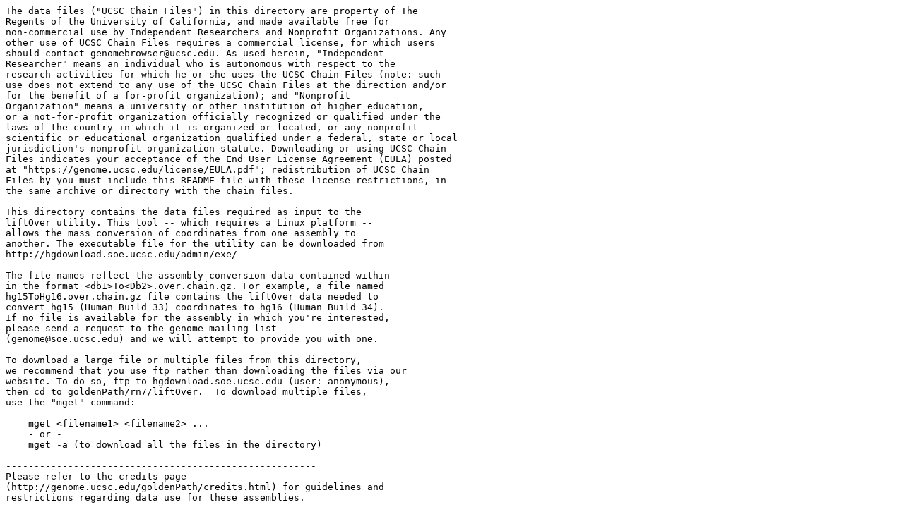

--- FILE ---
content_type: text/html;charset=UTF-8
request_url: https://hgdownload2.soe.ucsc.edu/goldenPath/rn7/liftOver/
body_size: 4845
content:
<!DOCTYPE HTML PUBLIC "-//W3C//DTD HTML 3.2 Final//EN">
<html>
 <head>
  <title>Index of /goldenPath/rn7/liftOver</title>
 </head>
 <body>
<pre>
The data files ("UCSC Chain Files") in this directory are property of The
Regents of the University of California, and made available free for
non-commercial use by Independent Researchers and Nonprofit Organizations. Any
other use of UCSC Chain Files requires a commercial license, for which users
should contact genomebrowser@ucsc.edu. As used herein, "Independent
Researcher" means an individual who is autonomous with respect to the
research activities for which he or she uses the UCSC Chain Files (note: such
use does not extend to any use of the UCSC Chain Files at the direction and/or
for the benefit of a for-profit organization); and "Nonprofit
Organization" means a university or other institution of higher education,
or a not-for-profit organization officially recognized or qualified under the
laws of the country in which it is organized or located, or any nonprofit
scientific or educational organization qualified under a federal, state or local
jurisdiction's nonprofit organization statute. Downloading or using UCSC Chain
Files indicates your acceptance of the End User License Agreement (EULA) posted
at "https://genome.ucsc.edu/license/EULA.pdf"; redistribution of UCSC Chain
Files by you must include this README file with these license restrictions, in
the same archive or directory with the chain files.

This directory contains the data files required as input to the
liftOver utility. This tool -- which requires a Linux platform --
allows the mass conversion of coordinates from one assembly to
another. The executable file for the utility can be downloaded from
http://hgdownload.soe.ucsc.edu/admin/exe/

The file names reflect the assembly conversion data contained within
in the format &lt;db1&gt;To&lt;Db2&gt;.over.chain.gz. For example, a file named
hg15ToHg16.over.chain.gz file contains the liftOver data needed to
convert hg15 (Human Build 33) coordinates to hg16 (Human Build 34).
If no file is available for the assembly in which you're interested,
please send a request to the genome mailing list
(genome@soe.ucsc.edu) and we will attempt to provide you with one.

To download a large file or multiple files from this directory,
we recommend that you use ftp rather than downloading the files via our
website. To do so, ftp to hgdownload.soe.ucsc.edu (user: anonymous),
then cd to goldenPath/rn7/liftOver.  To download multiple files,
use the "mget" command:

    mget &lt;filename1&gt; &lt;filename2&gt; ...
    - or -
    mget -a (to download all the files in the directory)

-------------------------------------------------------
Please refer to the credits page
(http://genome.ucsc.edu/goldenPath/credits.html) for guidelines and
restrictions regarding data use for these assemblies.
-------------------------------------------------------
Alternate methods to ftp access.

Using an rsync command to download the entire directory:
    rsync -avzP rsync://hgdownload.soe.ucsc.edu/goldenPath/rn7/liftOver/ .
For a single file, e.g. rn7ToHg19.over.chain.gz
    rsync -avzP 
        rsync://hgdownload.soe.ucsc.edu/goldenPath/rn7/liftOver/rn7ToHg19.over.chain.gz .
    (Hg19 is merely an example here, not necessarily existing.)

Or with wget, all files:
    wget --timestamping 
        'ftp://hgdownload.soe.ucsc.edu/goldenPath/rn7/liftOver/*'
With wget, a single file:
    wget --timestamping 
        'ftp://hgdownload.soe.ucsc.edu/goldenPath/rn7/liftOver/rn7ToHg19.over.chain.gz' 
        -O rn7ToHg19.over.chain.gz

To uncompress the *.chain.gz files:
    gunzip &lt;file&gt;.chain.gz
The liftOver utility can read the files in their .gz format,
it is not necessary to uncompress them to use with the liftOver command.

</pre>
<pre>      <a href="?C=N;O=D">Name</a>                               <a href="?C=M;O=A">Last modified</a>      <a href="?C=S;O=A">Size</a>  <a href="?C=D;O=A">Description</a><hr>      <a href="/goldenPath/rn7/">Parent Directory</a>                                        -   
      <a href="md5sum.txt">md5sum.txt</a>                         2025-08-14 14:50  1.1K  
      <a href="rn7ToGCF_036323735.1.over.chain.gz">rn7ToGCF_036323735.1.over.chain.gz</a> 2025-08-11 22:57  898K  
      <a href="rn7ToHg38.over.chain.gz">rn7ToHg38.over.chain.gz</a>            2021-02-04 18:05   68M  
      <a href="rn7ToMm10.over.chain.gz">rn7ToMm10.over.chain.gz</a>            2021-02-15 15:16   72M  
      <a href="rn7ToMm39.over.chain.gz">rn7ToMm39.over.chain.gz</a>            2021-02-04 18:13   72M  
      <a href="rn7ToRn5.over.chain.gz">rn7ToRn5.over.chain.gz</a>             2022-01-07 22:34  4.9M  
      <a href="rn7ToRn6.over.chain.gz">rn7ToRn6.over.chain.gz</a>             2021-02-04 17:18  8.5M  
<hr></pre>
</body></html>
